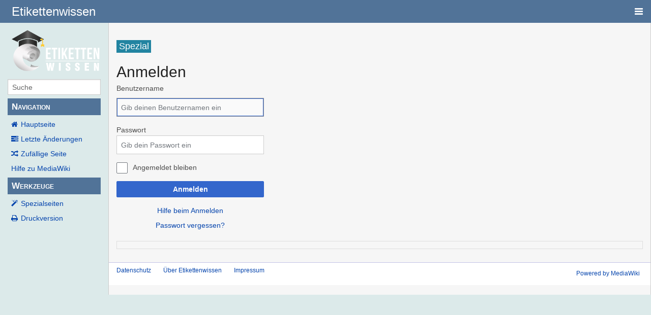

--- FILE ---
content_type: text/html; charset=UTF-8
request_url: https://www.etikettenwissen.de/index.php?title=Spezial:Anmelden&returnto=Kategorie%3AFAQ
body_size: 14227
content:
<!DOCTYPE html>
<html class="client-nojs" lang="de" dir="ltr">
<head>
<meta charset="UTF-8"/>
<title>Anmelden – Etikettenwissen</title>
<script>document.documentElement.className="client-js";RLCONF={"wgBreakFrames":!0,"wgSeparatorTransformTable":[",\t.",".\t,"],"wgDigitTransformTable":["",""],"wgDefaultDateFormat":"dmy","wgMonthNames":["","Januar","Februar","März","April","Mai","Juni","Juli","August","September","Oktober","November","Dezember"],"wgRequestId":"aXJLAC5Y0wEIAF8TJCGiiQAAxko","wgCSPNonce":!1,"wgCanonicalNamespace":"Special","wgCanonicalSpecialPageName":"Userlogin","wgNamespaceNumber":-1,"wgPageName":"Spezial:Anmelden","wgTitle":"Anmelden","wgCurRevisionId":0,"wgRevisionId":0,"wgArticleId":0,"wgIsArticle":!1,"wgIsRedirect":!1,"wgAction":"view","wgUserName":null,"wgUserGroups":["*"],"wgCategories":[],"wgPageContentLanguage":"de","wgPageContentModel":"wikitext","wgRelevantPageName":"Spezial:Anmelden","wgRelevantArticleId":0,"wgIsProbablyEditable":!1,"wgRelevantPageIsProbablyEditable":!1};RLSTATE={"user.options":"loading","mediawiki.ui.input":"ready","mediawiki.ui.radio":"ready",
"mediawiki.ui.checkbox":"ready","mediawiki.ui":"ready","mediawiki.ui.button":"ready","mediawiki.special.userlogin.common.styles":"ready","mediawiki.special.userlogin.login.styles":"ready","mediawiki.htmlform.styles":"ready","skins.pivot.styles":"ready"};RLPAGEMODULES=["mediawiki.htmlform","mediawiki.page.startup","mediawiki.page.ready","skins.pivot.js"];</script>
<script>(RLQ=window.RLQ||[]).push(function(){mw.loader.implement("user.options@1hzgi",function($,jQuery,require,module){/*@nomin*/mw.user.tokens.set({"patrolToken":"+\\","watchToken":"+\\","csrfToken":"+\\"});mw.user.options.set({"variant":"de"});
});});</script>
<link rel="stylesheet" href="/load.php?lang=de&amp;modules=mediawiki.htmlform.styles%7Cmediawiki.special.userlogin.common.styles%7Cmediawiki.special.userlogin.login.styles%7Cmediawiki.ui%7Cmediawiki.ui.button%2Ccheckbox%2Cinput%2Cradio%7Cskins.pivot.styles&amp;only=styles&amp;skin=pivot"/>
<script async="" src="/load.php?lang=de&amp;modules=startup&amp;only=scripts&amp;raw=1&amp;safemode=1&amp;skin=pivot"></script>
<meta name="generator" content="MediaWiki 1.35.0"/>
<meta name="robots" content="noindex,nofollow"/>
<meta name="viewport" content="width=device-width, user-scalable=yes, initial-scale=1.0"/>
<link rel="shortcut icon" href="/favicon.ico"/>
<link rel="search" type="application/opensearchdescription+xml" href="/opensearch_desc.php" title="Etikettenwissen (de)"/>
<link rel="EditURI" type="application/rsd+xml" href="https://www.etikettenwissen.de/api.php?action=rsd"/>
<link rel="alternate" type="application/atom+xml" title="Atom-Feed für „Etikettenwissen“" href="/index.php?title=Spezial:Letzte_%C3%84nderungen&amp;feed=atom"/>
<!--Consentmanager new Code -->
<script type="text/javascript" data-cmp-ab="1" src="https://cdn.consentmanager.net/delivery/autoblocking/bc440a31c1a54.js" data-cmp-host="d.delivery.consentmanager.net" data-cmp-cdn="cdn.consentmanager.net" data-cmp-codesrc="1"></script>
<!-- Google Tag Manager -->
<script>(function(w,d,s,l,i){w[l]=w[l]||[];w[l].push({'gtm.start':
        new Date().getTime(),event:'gtm.js'});var f=d.getElementsByTagName(s)[0],
        j=d.createElement(s),dl=l!='dataLayer'?'&l='+l:'';j.async=true;j.src=
        'https://www.googletagmanager.com/gtm.js?id='+i+dl;f.parentNode.insertBefore(j,f);
        })(window,document,'script','dataLayer','GTM-PSW6623');</script>
<!--[if lt IE 9]><script src="/resources/lib/html5shiv/html5shiv.js"></script><![endif]-->
</head>
<body class="mediawiki ltr sitedir-ltr capitalize-all-nouns mw-hide-empty-elt ns--1 ns-special mw-special-Userlogin page-Spezial_Anmelden rootpage-Spezial_Anmelden skin-pivot action-view skin-vector-legacy">		<!-- START PIVOTTEMPLATE -->
		<div class="off-canvas-wrap docs-wrap" data-offcanvas="">
			<div class="inner-wrap">
								<nav class="tab-bar hide-for-print">
					<section id="left-nav-aside" class="left-small show-for-small">
						<a href="#" class="left-off-canvas-toggle"><span id="menu-user"><i class="fa fa-navicon fa-lg"></i></span></a>
					</section>

					<section id="middle-nav" class="middle tab-bar-section">
						<div class="title"><a href="/wiki/Hauptseite">
								<span class="show-for-medium-up">Etikettenwissen</span>
								<span class="show-for-small-only">
																		Etikettenwissen</span></a></div>
					</section>

					<section id="right-nav-aside" class="right-small">
						<a href="#" class="right-off-canvas-toggle"><span id="menu-user"><i class="fa fa-navicon fa-lg"></i></span></a>
					</section>
				</nav>
								<aside class="left-off-canvas-menu">
					<ul class="off-canvas-list">

						<li class="has-form">
							<form action="/index.php" id="searchform" class="mw-search">
								<div class="row collapse">
									<div class="small-12 columns">
										<input type="search" name="search" placeholder="Suche" title="Search [alt-shift-f]" accesskey="f" id="searchInput-offcanvas" autocomplete="off">
									</div>
								</div>
							</form>
						</li>

						<li><label class="sidebar" id="p-navigation">Navigation</label></li><li id="n-mainpage-description"><a href="/wiki/Hauptseite" title="Hauptseite besuchen [z]" accesskey="z">Hauptseite</a></li><li id="n-recentchanges"><a href="/wiki/Spezial:Letzte_%C3%84nderungen" title="Liste der letzten Änderungen in diesem Wiki [r]" accesskey="r">Letzte Änderungen</a></li><li id="n-randompage"><a href="/wiki/Spezial:Zuf%C3%A4llige_Seite" title="Zufällige Seite aufrufen [x]" accesskey="x">Zufällige Seite</a></li><li id="n-help-mediawiki"><a href="https://www.mediawiki.org/wiki/Special:MyLanguage/Help:Contents" rel="nofollow">Hilfe zu MediaWiki</a></li><li><label class="sidebar" id="p-tb">Werkzeuge</label></li><li id="t-specialpages"><a href="/wiki/Spezial:Spezialseiten" title="Liste aller Spezialseiten [q]" accesskey="q">Spezialseiten</a></li><li id="t-print"><a href="javascript:print();" rel="alternate" title="Druckansicht dieser Seite [p]" accesskey="p">Druckversion</a></li>					</ul>
				</aside>

				<aside class="right-off-canvas-menu">
					<ul class="off-canvas-list">
																					<li><a href="/index.php?title=Spezial:Anmelden&amp;returnto=Kategorie%3AFAQ">Anmelden</a></li>
																		</ul>
				</aside>

				<section id="main-section" class="main-section" >

					<div id="page-content">

						<div id="mw-js-message" style="display:none;"></div>

						<div class="row">

							<div id="sidebar" class="large-2 medium-3 columns hide-for-small hide-for-print">
								<ul class="side-nav">
									<li class="name logo">
										<a href="/wiki/Hauptseite">
											<img alt="Etikettenwissen" src="/resources/assets/logo-3.png" style="max-width: 100%;height: auto;display: inline-block; vertical-align: middle;"></a>
									</li>
									<li class="has-form">
										<form action="/index.php" id="searchform" class="mw-search">
											<div class="row collapse">
												<div class="small-12 columns">
													<input type="search" name="search" placeholder="Suche" title="Search [alt-shift-f]" accesskey="f" id="searchInput" autocomplete="off">
												</div>
											</div>
										</form>
									</li>

									<li><label class="sidebar" id="p-navigation">Navigation</label></li><li id="n-mainpage-description"><a href="/wiki/Hauptseite" title="Hauptseite besuchen [z]" accesskey="z">Hauptseite</a></li><li id="n-recentchanges"><a href="/wiki/Spezial:Letzte_%C3%84nderungen" title="Liste der letzten Änderungen in diesem Wiki [r]" accesskey="r">Letzte Änderungen</a></li><li id="n-randompage"><a href="/wiki/Spezial:Zuf%C3%A4llige_Seite" title="Zufällige Seite aufrufen [x]" accesskey="x">Zufällige Seite</a></li><li id="n-help-mediawiki"><a href="https://www.mediawiki.org/wiki/Special:MyLanguage/Help:Contents" rel="nofollow">Hilfe zu MediaWiki</a></li><li><label class="sidebar" id="p-tb">Werkzeuge</label></li><li id="t-specialpages"><a href="/wiki/Spezial:Spezialseiten" title="Liste aller Spezialseiten [q]" accesskey="q">Spezialseiten</a></li><li id="t-print"><a href="javascript:print();" rel="alternate" title="Druckansicht dieser Seite [p]" accesskey="p">Druckversion</a></li>								</ul>
							</div>

							<div id="p-cactions" class="large-10 medium-9 columns">

								<div class="row">
									<div class="large-12 columns">
										<!-- Output page indicators -->
										<div class="mw-indicators mw-body-content">
</div>
										<!-- If user is logged in output echo location -->
																				<!--[if lt IE 9]>
												<div id="siteNotice" class="sitenotice">Etikettenwissen sieht in dieser Version des Internet Explorers nicht wie gewünscht aus. Es wird ein Upgrade des Internet Explorers oder der Umstieg auf einen Browser wie Firefox oder Chrome empfohlen.</div>
												<![endif]-->

																													</div>
								</div>

																	<a href="#" data-options="align:left" data-dropdown="drop1" class="button secondary small radius pull-right hide-for-print" id="drop"><i class="fa fa-navicon fa-lg"><span id="page-actions" class="show-for-medium-up">&nbsp;Aktionen</span></i></a>
									<ul id="drop1" class="tiny content f-dropdown" data-dropdown-content>
										<li id="ca-nstab-special" class="selected"><a href="/index.php?title=Spezial:Anmelden&amp;returnto=Kategorie%3AFAQ" title="Dies ist eine Spezialseite und kann nicht bearbeitet werden.">Spezialseite</a></li>																			</ul>

								<h4 class="namespace label">Spezial</h4>								<div id="content">
									<h1 class="title">Anmelden</h1>
																																				<div id="contentSub" class="clear_both"></div>
									<div id="bodyContent" class="mw-bodytext">
										<div id="mw-content-text"><div class="mw-ui-container"><div id="userloginprompt"></div><div id="userloginForm"><form class="mw-htmlform mw-ui-vform mw-ui-container" action="/index.php?title=Spezial:Anmelden&amp;returnto=Kategorie:FAQ" method="post" name="userlogin"><div>
<div class="mw-htmlform-field-HTMLTextField loginText mw-ui-vform-field"><label for="wpName1">Benutzername</label><div class="mw-input"><input id="wpName1" name="wpName" size="20" class="loginText mw-ui-input" placeholder="Gib deinen Benutzernamen ein" tabindex="1" required="" autofocus=""/>
</div></div><div class="mw-htmlform-field-HTMLTextField loginPassword mw-ui-vform-field"><label for="wpPassword1">Passwort</label><div class="mw-input"><input id="wpPassword1" name="wpPassword" size="20" class="loginPassword mw-ui-input" placeholder="Gib dein Passwort ein" tabindex="2" required="" type="password"/>
</div></div><div class="mw-htmlform-field-HTMLCheckField mw-userlogin-rememberme mw-ui-vform-field"><div class="mw-input mw-htmlform-nolabel"><div class="mw-ui-checkbox"><input name="wpRemember" type="checkbox" value="1" id="wpRemember" tabindex="3" class="mw-userlogin-rememberme" /> <label for="wpRemember">Angemeldet bleiben</label></div>
</div></div><div class="mw-htmlform-field-HTMLSubmitField mw-ui-vform-field"><div class="mw-input mw-htmlform-nolabel"><button class="mw-htmlform-submit mw-ui-button mw-ui-primary mw-ui-progressive" id="wpLoginAttempt" type="submit" name="wploginattempt" value="Anmelden" tabindex="4">Anmelden</button>
</div></div><div class="mw-htmlform-field-HTMLInfoField mw-form-related-link-container mw-userlogin-help mw-ui-vform-field"><div class="mw-input mw-htmlform-nolabel"><a href="https://www.mediawiki.org/wiki/Special:MyLanguage/Help:Logging_in">Hilfe beim Anmelden</a>
</div></div><div class="mw-htmlform-field-HTMLInfoField mw-form-related-link-container mw-ui-vform-field"><div class="mw-input mw-htmlform-nolabel"><a href="/wiki/Spezial:Passwort_neu_vergeben" title="Spezial:Passwort neu vergeben">Passwort vergessen?</a>
</div></div>
</div><input id="wpEditToken" type="hidden" value="+\" name="wpEditToken"/>
<input type="hidden" value="Spezial:Anmelden" name="title"/>
<input name="authAction" type="hidden" value="login"/>
<input name="force" type="hidden"/>
<input name="wpLoginToken" type="hidden" value="0e94f935ca2e021c1e95cf9e8249598c69724b00+\"/>
</form></div></div></div><div class="printfooter">
</div>
										<div class="clear_both"></div>
									</div>
								</div>
								<div id="categories" class="row">
									<div class="small-12 columns">
										<div class="group"><div id="catlinks" class="catlinks catlinks-allhidden" data-mw="interface"></div></div>
																			</div>
								</div>

								<footer class="row">

									<div id="footer">
										<div id="div-footer-left" class="small-12 medium-8 large-9 columns">
											<ul id="footer-left">
																									<li id="footer-privacy"><a href="/wiki/Etikettenwissen:Datenschutz" title="Etikettenwissen:Datenschutz">Datenschutz</a></li>
																									<li id="footer-about"><a href="/wiki/Etikettenwissen:%C3%9Cber_Etikettenwissen" title="Etikettenwissen:Über Etikettenwissen">Über Etikettenwissen</a></li>
																									<li id="footer-disclaimer"><a href="/wiki/Etikettenwissen:Impressum" title="Etikettenwissen:Impressum">Impressum</a></li>
																							</ul>
										</div>
										<div id="footer-right-icons" class="small-12 medium-4 large-3 columns hide-for-print">
											<ul id="footer-right">
												<li class="social-follow hide-for-print">
																									</li>
																									<li class="copyright">																																										</li>
																									<li class="poweredby">															<a href="https://www.mediawiki.org/">Powered by MediaWiki</a>																											</li>
																							</ul>
										</div>
									</div>
								</footer>

							</div>
						</div>
					</div>

				</section>

			</div>
		</div>
		<div>
			<a class="exit-off-canvas"></a>
		</div>


		
<script>(RLQ=window.RLQ||[]).push(function(){mw.log.warn("This page is using the deprecated ResourceLoader module \"mediawiki.ui\".\nPlease use OOUI instead.");mw.config.set({"wgBackendResponseTime":142});});</script>
				<!-- Google Tag Manager (noscript) -->
		<noscript><iframe src="https://www.googletagmanager.com/ns.html?id=GTM-PSW6623" height="0" width="0" style="display:none;visibility:hidden"></iframe></noscript>
		<!-- End Google Tag Manager (noscript) -->
		</body>

		</html>

